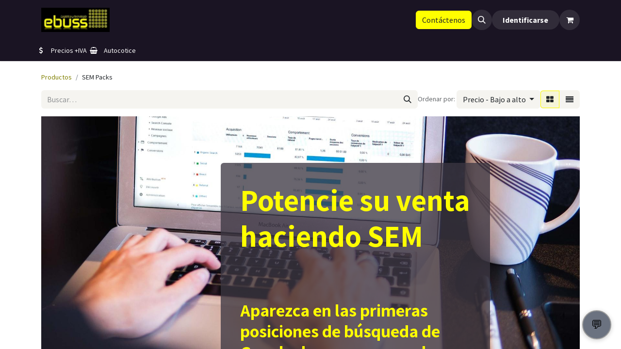

--- FILE ---
content_type: text/html; charset=utf-8
request_url: https://www.ebuss.cl/shop?order=list_price+asc&category=63
body_size: 13429
content:
<!DOCTYPE html>
<html lang="es-CL" data-website-id="1" data-main-object="product.public.category(63,)" data-add2cart-redirect="1">
    <head>
        <meta charset="utf-8"/>
        <meta http-equiv="X-UA-Compatible" content="IE=edge"/>
    <meta name="viewport" content="width=device-width, initial-scale=1, user-scalable=no"/>
        <meta name="generator" content="Odoo"/>
        <meta name="description" content="Búsquedas SEM pagadas en Google, la forma más rápida de aumentar las ventas. Haga Marketing en Buscadores de Internet para llegar a su público objetivo y mejorar las ventas haciendo publicidad con Google en Chile."/>
            
        <meta property="og:type" content="website"/>
        <meta property="og:title" content="Search Engine Marketing | EBUSS Global"/>
        <meta property="og:site_name" content="EBUSS Chile"/>
        <meta property="og:url" content="https://www.ebuss.cl/shop"/>
        <meta property="og:image" content="https://www.ebuss.cl/web/image/website/1/social_default_image?unique=12c87e6"/>
        <meta property="og:description" content="Búsquedas SEM pagadas en Google, la forma más rápida de aumentar las ventas. Haga Marketing en Buscadores de Internet para llegar a su público objetivo y mejorar las ventas haciendo publicidad con Google en Chile."/>
            
        <meta name="twitter:card" content="summary_large_image"/>
        <meta name="twitter:title" content="Search Engine Marketing | EBUSS Global"/>
        <meta name="twitter:image" content="https://www.ebuss.cl/web/image/website/1/social_default_image?unique=12c87e6"/>
        <meta name="twitter:description" content="Búsquedas SEM pagadas en Google, la forma más rápida de aumentar las ventas. Haga Marketing en Buscadores de Internet para llegar a su público objetivo y mejorar las ventas haciendo publicidad con Google en Chile."/>
        
        <link rel="canonical" href="https://www.ebuss.cl/shop"/>
        
        <link rel="preconnect" href="https://fonts.gstatic.com/" crossorigin=""/>
        <title>Search Engine Marketing | EBUSS Global</title>
        <link type="image/x-icon" rel="shortcut icon" href="/web/image/website/1/favicon?unique=9cc590c"/>
    
    <link type="text/css" rel="stylesheet" href="/web/assets/1/e29d1bd/web.assets_frontend.min.css"/>
        <script id="web.layout.odooscript" type="5a85e385705b0726804f29f1-text/javascript">
            var odoo = {
                csrf_token: "613a6839dabba6409b976910275cb2126792f12eo1801611092",
                debug: "",
            };
        </script>
    <script type="5a85e385705b0726804f29f1-text/javascript">
                 odoo.__session_info__ = {"is_admin": false, "is_system": false, "is_public": true, "is_website_user": true, "user_id": false, "is_frontend": true, "profile_session": null, "profile_collectors": null, "profile_params": null, "show_effect": true, "currencies": {"45": {"symbol": "$", "position": "before", "digits": [69, 0]}, "8": {"symbol": "$", "position": "before", "digits": [69, 2]}, "1": {"symbol": "\u20ac", "position": "after", "digits": [69, 2]}, "173": {"symbol": "OTR", "position": "after", "digits": [69, 0]}, "171": {"symbol": "UF", "position": "after", "digits": [69, 2]}, "2": {"symbol": "USD$", "position": "before", "digits": [69, 2]}, "172": {"symbol": "UTM", "position": "after", "digits": [69, 2]}}, "bundle_params": {"lang": "es_CL", "website_id": 1}, "websocket_worker_version": "17.0-3", "translationURL": "/website/translations", "cache_hashes": {"translations": "576fee038c3d21434f212cc5852d58fb47bb13ae"}, "geoip_country_code": "US", "geoip_phone_code": 1, "lang_url_code": "es_CL"};
                if (!/(^|;\s)tz=/.test(document.cookie)) {
                    const userTZ = Intl.DateTimeFormat().resolvedOptions().timeZone;
                    document.cookie = `tz=${userTZ}; path=/`;
                }
            </script>
    
    <script type="5a85e385705b0726804f29f1-text/javascript" defer="defer" src="/web/assets/1/917a67c/web.assets_frontend_minimal.min.js" onerror="__odooAssetError=1"></script>
    
    <script type="5a85e385705b0726804f29f1-text/javascript" defer="defer" data-src="/web/assets/1/bd9af68/web.assets_frontend_lazy.min.js" onerror="__odooAssetError=1"></script>
        
                    <script type="5a85e385705b0726804f29f1-text/javascript">
            
                if (!window.odoo) {
                    window.odoo = {
                        csrf_token: "613a6839dabba6409b976910275cb2126792f12eo1801611092",
                    };
                }
                odoo.__session_info__ = Object.assign(odoo.__session_info__ || {}, {
                    livechatData: {
                        isAvailable: false,
                        serverUrl: "https://www.ebuss.cl",
                        options: {},
                    },
                });
            
                    </script>
        <!-- Global site tag (gtag.js) - Google Analytics -->
<script async src="https://www.googletagmanager.com/gtag/js?id=G-XV9RR88SR7" type="5a85e385705b0726804f29f1-text/javascript"></script>
<script type="5a85e385705b0726804f29f1-text/javascript">
  window.dataLayer = window.dataLayer || [];
  function gtag(){dataLayer.push(arguments);}
  gtag('js', new Date());

  gtag('config', 'G-XV9RR88SR7');
</script>

<!-- Google Tag Manager -->
<script type="5a85e385705b0726804f29f1-text/javascript">
    (function(w,d,s,l,i){w[l]=w[l]||[];w[l].push({'gtm.start':
new Date().getTime(),event:'gtm.js'});var f=d.getElementsByTagName(s)[0],
j=d.createElement(s),dl=l!='dataLayer'?'&l='+l:'';j.async=true;j.src=
'https://www.googletagmanager.com/gtm.js?id='+i+dl;f.parentNode.insertBefore(j,f);
})(window,document,'script','dataLayer','GTM-WCWDFD4');
</script>
<!-- End Google Tag Manager -->

    </head>
    <body>



        <div id="wrapwrap" class="   ">
      <header id="top" data-anchor="true" data-name="Header" data-extra-items-toggle-aria-label="Botón de elementos adicionales" class="   o_header_standard" style=" ">
        
    <nav data-name="Navbar" aria-label="Main" class="navbar navbar-expand-lg navbar-light o_colored_level o_cc o_header_force_no_radius d-none d-lg-block p-0 shadow-sm ">
        

            <div id="o_main_nav" class="o_main_nav">
                <div aria-label="Arriba" class="container d-flex justify-content-between py-3">
                    
    <a data-name="Navbar Logo" href="/" class="navbar-brand logo me-4">
            
            <span role="img" aria-label="Logo of EBUSS Chile" title="EBUSS Chile"><img src="/web/image/website/1/logo/EBUSS%20Chile?unique=9cc590c" class="img img-fluid" width="95" height="40" alt="EBUSS Chile" loading="lazy"/></span>
        </a>
    
                    
    <ul id="top_menu" role="menu" class="nav navbar-nav top_menu o_menu_loading pe-2">
        

                        
    <li role="presentation" class="nav-item dropdown ">
        <a data-bs-toggle="dropdown" href="#" role="menuitem" class="nav-link dropdown-toggle   ">
            <span>Inteligencia Artificial</span>
        </a>
        <ul role="menu" class="dropdown-menu ">
    <li role="presentation" class="">
        <a role="menuitem" href="/chat-con-inteligencia-artificial" class="dropdown-item ">
            <span>Chat con Inteligencia Artificial</span>
        </a>
    </li>
        </ul>
        
    </li>
    <li role="presentation" class="nav-item dropdown ">
        <a data-bs-toggle="dropdown" href="#" role="menuitem" class="nav-link dropdown-toggle   ">
            <span>E-Commerce</span>
        </a>
        <ul role="menu" class="dropdown-menu ">
    <li role="presentation" class="">
        <a role="menuitem" href="/diseno-de-sitios-web" class="dropdown-item ">
            <span>Diseño de Sitios Web</span>
        </a>
    </li>
    <li role="presentation" class="">
        <a role="menuitem" href="/tiendas-en-linea" class="dropdown-item ">
            <span>Tiendas en Linea</span>
        </a>
    </li>
    <li role="presentation" class="">
        <a role="menuitem" href="/publicidad-google-adwords" class="dropdown-item ">
            <span>Publicidad Google Adwords</span>
        </a>
    </li>
    <li role="presentation" class="">
        <a role="menuitem" href="/asesoria-y-consultoria-informatica" class="dropdown-item ">
            <span>Asesoría y Consultoría Informática</span>
        </a>
    </li>
    <li role="presentation" class="">
        <a role="menuitem" href="/comercio-b2b2c" class="dropdown-item ">
            <span>B2B2C Marketplace</span>
        </a>
    </li>
        </ul>
        
    </li>
    <li role="presentation" class="nav-item dropdown ">
        <a data-bs-toggle="dropdown" href="#" role="menuitem" class="nav-link dropdown-toggle   ">
            <span>SEO</span>
        </a>
        <ul role="menu" class="dropdown-menu ">
    <li role="presentation" class="">
        <a role="menuitem" href="/seo" class="dropdown-item ">
            <span>SEO - Search Engine Optimization</span>
        </a>
    </li>
    <li role="presentation" class="">
        <a role="menuitem" href="/shop/category/seo-packs-62" class="dropdown-item ">
            <span>Packs SEO</span>
        </a>
    </li>
        </ul>
        
    </li>
    <li role="presentation" class="nav-item">
        <a role="menuitem" href="/shop/category/sem-packs-63" class="nav-link ">
            <span>Packs SEM</span>
        </a>
    </li>
    <li role="presentation" class="nav-item">
        <a role="menuitem" href="/shop" class="nav-link active">
            <span>Tienda</span>
        </a>
    </li>
    <li role="presentation" class="nav-item">
        <a role="menuitem" href="/nuestros-clientes" class="nav-link ">
            <span>Nuestros Clientes</span>
        </a>
    </li>
    <li role="presentation" class="nav-item">
        <a role="menuitem" href="/blog" class="nav-link ">
            <span>Blog</span>
        </a>
    </li>
                    
    </ul>
                    <ul class="o_header_sales_one_right_col navbar-nav align-items-center gap-1 flex-grow-1 justify-content-end">
                        
        <li class="flex-grow-1">
            <div class="oe_structure oe_structure_solo d-flex align-items-center">
                <section class="oe_unremovable oe_unmovable s_text_block o_colored_level" data-snippet="s_text_block" data-name="Text" style="background-image: none;">
                    <div class="container">
                        <a href="/contactus" class="oe_unremovable btn btn-primary btn_cta w-100" data-bs-original-title="" title=""><font class="bg-o-color-1">Contáctenos</font></a>
                    </div>
                </section>
            </div>
        </li>
                        
        <li class="">
                <div class="modal fade" id="o_search_modal" aria-hidden="true" tabindex="-1">
                    <div class="modal-dialog modal-lg pt-5">
                        <div class="modal-content mt-5">
    <form method="get" class="o_searchbar_form o_wait_lazy_js s_searchbar_input " action="/website/search" data-snippet="s_searchbar_input">
            <div role="search" class="input-group input-group-lg">
        <input type="search" name="search" class="search-query form-control oe_search_box border-0 bg-light border border-end-0 p-3" placeholder="Buscar…" value="" data-search-type="all" data-limit="5" data-display-image="true" data-display-description="true" data-display-extra-link="true" data-display-detail="true" data-order-by="name asc"/>
        <button type="submit" aria-label="Búsqueda" title="Búsqueda" class="btn oe_search_button border border-start-0 px-4 bg-o-color-4">
            <i class="oi oi-search"></i>
        </button>
    </div>

            <input name="order" type="hidden" class="o_search_order_by" value="name asc"/>
            
    
        </form>
                        </div>
                    </div>
                </div>
                <a data-bs-target="#o_search_modal" data-bs-toggle="modal" role="button" title="Búsqueda" href="#" class="btn rounded-circle p-1 lh-1 o_navlink_background text-reset o_not_editable">
                    <i class="oi oi-search fa-stack lh-lg"></i>
                </a>
        </li>
                        
            <li class=" o_no_autohide_item">
                <a href="/web/login" class="btn rounded-circle text-reset fw-bold o_navlink_background">Identificarse</a>
            </li>
                        
        
            <li class=" divider d-none"></li> 
            <li class="o_wsale_my_cart  ">
                <a href="/shop/cart" aria-label="Carrito de comercio electrónico" class="btn position-relative rounded-circle p-1 text-reset o_navlink_background">
                    <div class="">
                        <i class="fa fa-shopping-cart fa-stack"></i>
                        <sup class="my_cart_quantity badge text-bg-primary position-absolute top-0 end-0 mt-n1 me-n1 rounded-pill d-none" data-order-id="">0</sup>
                    </div>
                </a>
            </li>
        
        
        
                        
                    </ul>
                </div>
                <div aria-label="Inferior" class="o_header_sales_one_bot o_header_hide_on_scroll gap-3 py-2">
                    <ul class="navbar-nav container justify-content-between align-items-center">
                        
        <li class="flex-basis-0 flex-grow-1 flex-shrink-0">
                <div data-name="Text" class="s_text_block d-flex flex-column flex-lg-row gap-1 gap-lg-4 align-items-lg-center ">
                    <small class="d-flex align-items-center">
                        <i class="fa fa-1x fa-fw fa-usd fa-stack me-1"></i>
                        &nbsp;Precios +IVA</small>
                    <small class="d-flex align-items-center">
                        <i class="fa fa-1x fa-fw fa-shopping-basket fa-stack me-1"></i>
                        &nbsp;Autocotice</small>
                    <small class="d-flex align-items-center">
                        ​<br/></small>
                </div>
        </li>
                        
                    </ul>
                </div>
            </div>
        
    </nav>
    <nav data-name="Navbar" aria-label="Mobile" class="navbar  navbar-light o_colored_level o_cc o_header_mobile d-block d-lg-none shadow-sm o_header_force_no_radius">
        

        <div class="o_main_nav container flex-wrap justify-content-between">
            
    <a data-name="Navbar Logo" href="/" class="navbar-brand logo ">
            
            <span role="img" aria-label="Logo of EBUSS Chile" title="EBUSS Chile"><img src="/web/image/website/1/logo/EBUSS%20Chile?unique=9cc590c" class="img img-fluid" width="95" height="40" alt="EBUSS Chile" loading="lazy"/></span>
        </a>
    
            <ul class="o_header_mobile_buttons_wrap navbar-nav flex-row align-items-center gap-2 mb-0">
        
            <li class=" divider d-none"></li> 
            <li class="o_wsale_my_cart  ">
                <a href="/shop/cart" aria-label="Carrito de comercio electrónico" class="o_navlink_background_hover btn position-relative rounded-circle border-0 p-1 text-reset">
                    <div class="">
                        <i class="fa fa-shopping-cart fa-stack"></i>
                        <sup class="my_cart_quantity badge text-bg-primary position-absolute top-0 end-0 mt-n1 me-n1 rounded-pill d-none" data-order-id="">0</sup>
                    </div>
                </a>
            </li>
        
                <li>
                    <button class="nav-link btn me-auto p-2 o_not_editable" type="button" data-bs-toggle="offcanvas" data-bs-target="#top_menu_collapse_mobile" aria-controls="top_menu_collapse_mobile" aria-expanded="false" aria-label="Alternar navegación">
                        <span class="navbar-toggler-icon"></span>
                    </button>
                </li>
            </ul>
            <div id="top_menu_collapse_mobile" class="offcanvas offcanvas-end o_navbar_mobile">
                <div class="offcanvas-header justify-content-end o_not_editable">
                    <button type="button" class="nav-link btn-close" data-bs-dismiss="offcanvas" aria-label="Cerrar"></button>
                </div>
                <div class="offcanvas-body d-flex flex-column justify-content-between h-100 w-100">
                    <ul class="navbar-nav">
                        
        <li class="">
    <form method="get" class="o_searchbar_form o_wait_lazy_js s_searchbar_input " action="/website/search" data-snippet="s_searchbar_input">
            <div role="search" class="input-group mb-3">
        <input type="search" name="search" class="search-query form-control oe_search_box border-0 bg-light rounded-start-pill text-bg-light ps-3" placeholder="Buscar…" value="" data-search-type="all" data-limit="0" data-display-image="true" data-display-description="true" data-display-extra-link="true" data-display-detail="true" data-order-by="name asc"/>
        <button type="submit" aria-label="Búsqueda" title="Búsqueda" class="btn oe_search_button rounded-end-pill bg-o-color-3 pe-3">
            <i class="oi oi-search"></i>
        </button>
    </div>

            <input name="order" type="hidden" class="o_search_order_by" value="name asc"/>
            
    
        </form>
        </li>
                        
    <ul role="menu" class="nav navbar-nav top_menu  ">
        

                            
    <li role="presentation" class="nav-item dropdown ">
        <a data-bs-toggle="dropdown" href="#" role="menuitem" class="nav-link dropdown-toggle   d-flex justify-content-between align-items-center">
            <span>Inteligencia Artificial</span>
        </a>
        <ul role="menu" class="dropdown-menu position-relative rounded-0 o_dropdown_without_offset">
    <li role="presentation" class="">
        <a role="menuitem" href="/chat-con-inteligencia-artificial" class="dropdown-item ">
            <span>Chat con Inteligencia Artificial</span>
        </a>
    </li>
        </ul>
        
    </li>
    <li role="presentation" class="nav-item dropdown ">
        <a data-bs-toggle="dropdown" href="#" role="menuitem" class="nav-link dropdown-toggle   d-flex justify-content-between align-items-center">
            <span>E-Commerce</span>
        </a>
        <ul role="menu" class="dropdown-menu position-relative rounded-0 o_dropdown_without_offset">
    <li role="presentation" class="">
        <a role="menuitem" href="/diseno-de-sitios-web" class="dropdown-item ">
            <span>Diseño de Sitios Web</span>
        </a>
    </li>
    <li role="presentation" class="">
        <a role="menuitem" href="/tiendas-en-linea" class="dropdown-item ">
            <span>Tiendas en Linea</span>
        </a>
    </li>
    <li role="presentation" class="">
        <a role="menuitem" href="/publicidad-google-adwords" class="dropdown-item ">
            <span>Publicidad Google Adwords</span>
        </a>
    </li>
    <li role="presentation" class="">
        <a role="menuitem" href="/asesoria-y-consultoria-informatica" class="dropdown-item ">
            <span>Asesoría y Consultoría Informática</span>
        </a>
    </li>
    <li role="presentation" class="">
        <a role="menuitem" href="/comercio-b2b2c" class="dropdown-item ">
            <span>B2B2C Marketplace</span>
        </a>
    </li>
        </ul>
        
    </li>
    <li role="presentation" class="nav-item dropdown ">
        <a data-bs-toggle="dropdown" href="#" role="menuitem" class="nav-link dropdown-toggle   d-flex justify-content-between align-items-center">
            <span>SEO</span>
        </a>
        <ul role="menu" class="dropdown-menu position-relative rounded-0 o_dropdown_without_offset">
    <li role="presentation" class="">
        <a role="menuitem" href="/seo" class="dropdown-item ">
            <span>SEO - Search Engine Optimization</span>
        </a>
    </li>
    <li role="presentation" class="">
        <a role="menuitem" href="/shop/category/seo-packs-62" class="dropdown-item ">
            <span>Packs SEO</span>
        </a>
    </li>
        </ul>
        
    </li>
    <li role="presentation" class="nav-item">
        <a role="menuitem" href="/shop/category/sem-packs-63" class="nav-link ">
            <span>Packs SEM</span>
        </a>
    </li>
    <li role="presentation" class="nav-item">
        <a role="menuitem" href="/shop" class="nav-link active">
            <span>Tienda</span>
        </a>
    </li>
    <li role="presentation" class="nav-item">
        <a role="menuitem" href="/nuestros-clientes" class="nav-link ">
            <span>Nuestros Clientes</span>
        </a>
    </li>
    <li role="presentation" class="nav-item">
        <a role="menuitem" href="/blog" class="nav-link ">
            <span>Blog</span>
        </a>
    </li>
                        
    </ul>
                        
        <li class="">
                <div data-name="Text" class="s_text_block d-flex flex-column flex-lg-row gap-1 gap-lg-4 align-items-lg-center mt-2 border-top pt-2 o_border_contrast">
                    <small class="d-flex align-items-center">
                        <i class="fa fa-1x fa-fw fa-usd fa-stack me-1"></i>
                        &nbsp;Precios +IVA</small>
                    <small class="d-flex align-items-center">
                        <i class="fa fa-1x fa-fw fa-shopping-basket fa-stack me-1"></i>
                        &nbsp;Autocotice</small>
                    <small class="d-flex align-items-center">
                        ​<br/></small>
                </div>
        </li>
                        
                    </ul>
                    <ul class="navbar-nav gap-2 mt-3 w-100">
                        
            <li class=" o_no_autohide_item">
                <a href="/web/login" class="btn btn-outline-secondary w-100">Identificarse</a>
            </li>
                        
        
        
                        
                        
        <li class="">
            <div class="oe_structure oe_structure_solo ">
                <section class="oe_unremovable oe_unmovable s_text_block o_colored_level" data-snippet="s_text_block" data-name="Text" style="background-image: none;">
                    <div class="container">
                        <a href="/contactus" class="oe_unremovable btn btn-primary btn_cta w-100 w-100" data-bs-original-title="" title=""><font class="bg-o-color-1">Contáctenos</font></a>
                    </div>
                </section>
            </div>
        </li>
                    </ul>
                </div>
            </div>
        </div>
    
    </nav>
    
        </header>
      <main>
        

            

            





            <div id="wrap" class="js_sale o_wsale_products_page">
                <div class="oe_structure oe_empty" id="oe_structure_website_sale_products_1" data-editor-message="ARRASTRE BLOQUES AQUÍ">
      
    </div>
  <div class="container oe_website_sale pt-2">
                    <div class="row o_wsale_products_main_row align-items-start flex-nowrap">
                        <div id="products_grid" class=" col-12">
        <ol class="breadcrumb d-none d-lg-flex w-100 p-0 small">
            <li class="breadcrumb-item">
                <a href="/shop">Productos</a>
            </li>
                <li class="breadcrumb-item">
                    <span class="d-inline-block">SEM Packs</span>
                </li>
        </ol>
                            <div class="products_header btn-toolbar flex-nowrap align-items-center justify-content-between gap-3 mb-3">
    <form method="get" class="o_searchbar_form o_wait_lazy_js s_searchbar_input o_wsale_products_searchbar_form me-auto flex-grow-1 d-lg-inline d-none" action="/shop/category/sem-packs-63?category=63&amp;order=list_price+asc" data-snippet="s_searchbar_input">
            <div role="search" class="input-group ">
        <input type="search" name="search" class="search-query form-control oe_search_box border-0 bg-light border-0 text-bg-light" placeholder="Buscar…" value="" data-search-type="products" data-limit="5" data-display-image="true" data-display-description="true" data-display-extra-link="true" data-display-detail="true" data-order-by="name asc"/>
        <button type="submit" aria-label="Búsqueda" title="Búsqueda" class="btn oe_search_button btn btn-light">
            <i class="oi oi-search"></i>
        </button>
    </div>

            <input name="order" type="hidden" class="o_search_order_by" value="name asc"/>
            
        
        </form>

                                
        <div class="o_pricelist_dropdown dropdown d-none">

            <a role="button" href="#" data-bs-toggle="dropdown" class="dropdown-toggle btn btn-light">
                Tarifas EBUSS Chile
            </a>
            <div class="dropdown-menu" role="menu">
                    <a role="menuitem" class="dropdown-item" href="/shop/change_pricelist/5">
                        <span class="switcher_pricelist small" data-pl_id="5">Tarifas EBUSS Chile</span>
                    </a>
            </div>
        </div>

        <div class="o_sortby_dropdown dropdown dropdown_sorty_by d-none d-lg-inline-block">
            <small class="d-none d-lg-inline text-muted">Ordenar por:</small>
            <a role="button" href="#" data-bs-toggle="dropdown" class="dropdown-toggle btn btn-light">
                <span class="d-none d-lg-inline">
                    Precio - Bajo a alto
                </span>
                <i class="fa fa-sort-amount-asc d-lg-none"></i>
            </a>
            <div class="dropdown-menu dropdown-menu-end" role="menu">
                    <a role="menuitem" rel="noindex,nofollow" class="dropdown-item" href="/shop?order=website_sequence+asc&amp;category=63">
                        <span>Destacado</span>
                    </a>
                    <a role="menuitem" rel="noindex,nofollow" class="dropdown-item" href="/shop?order=create_date+desc&amp;category=63">
                        <span>Novedades</span>
                    </a>
                    <a role="menuitem" rel="noindex,nofollow" class="dropdown-item" href="/shop?order=name+asc&amp;category=63">
                        <span>Nombre (A-Z)</span>
                    </a>
                    <a role="menuitem" rel="noindex,nofollow" class="dropdown-item" href="/shop?order=list_price+asc&amp;category=63">
                        <span>Precio - Bajo a alto</span>
                    </a>
                    <a role="menuitem" rel="noindex,nofollow" class="dropdown-item" href="/shop?order=list_price+desc&amp;category=63">
                        <span>Precio - Alto a bajo</span>
                    </a>
            </div>
        </div>

                                <div class="d-flex align-items-center d-lg-none me-auto">

                                    <a class="btn btn-light me-2" href="/shop">
                                        <i class="fa fa-angle-left"></i>
                                    </a>
                                    <h4 class="mb-0 me-auto">SEM Packs</h4>
                                </div>

        <div class="o_wsale_apply_layout btn-group d-flex" data-active-classes="active">
            <input type="radio" class="btn-check" name="wsale_products_layout" id="o_wsale_apply_grid" value="grid" checked="checked"/>
            <label title="Cuadrícula" for="o_wsale_apply_grid" class="btn btn-light active o_wsale_apply_grid">
                <i class="fa fa-th-large"></i>
            </label>
            <input type="radio" class="btn-check" name="wsale_products_layout" id="o_wsale_apply_list" value="list"/>
            <label title="Lista" for="o_wsale_apply_list" class="btn btn-light  o_wsale_apply_list">
                <i class="oi oi-view-list"></i>
            </label>
        </div>

                                <button data-bs-toggle="offcanvas" data-bs-target="#o_wsale_offcanvas" class="btn btn-light position-relative d-lg-none">
                                    <i class="fa fa-sliders"></i>
                                </button>
                            </div>





                                <div class="mb16" id="category_header" data-editor-message="Arrastre componentes aquí para personalizar el encabezado de &#34;SEM Packs&#34; categoría."><section class="s_banner parallax s_parallax_is_fixed pt96 pb96 o_colored_level" data-scroll-background-ratio="1" data-snippet="s_banner" data-name="Banner" style="background-image: none;">
        <span class="s_parallax_bg oe_img_bg" style='background-image: url("/unsplash/eveI7MOcSmw/35712/adwords.jpg?unique=00b05b08?access_token=0b738ffe-f9c3-4b89-ad9e-f26b190a9105"); background-position: 50% 62.2839%;' data-original-id="35711" data-original-src="/unsplash/eveI7MOcSmw/adwords.jpg?unique=55e917b1" data-mimetype="image/jpeg" data-resize-width="1920"></span>
        <div class="container">
            <div class="row s_nb_column_fixed o_grid_mode" style="--grid-item-padding-x: 40px; --grid-item-padding-y: 40px;" data-row-count="9">
    

                <div class="container-fluid py-5 rounded o_colored_level undefined o_grid_item g-col-lg-6 g-height-9 col-lg-6" data-name="Box" style="background-color: rgba(60, 55, 67, 0.77) !important; grid-area: 1 / 5 / 10 / 11; z-index: 1;">
                    <h1><font class="text-o-color-1" style="">Potencie su venta haciendo SEM</font></h1><h3><font class="text-o-color-1" style=""><br></font><br><font class="text-o-color-1" style="">Aparezca en las primeras posiciones de búsqueda de Google de manera pagada</font></h3>
                    <p class="lead"><br></p>
                    
                </div>
            </div>
        </div>
    </section></div>

                            <div class="o_wsale_products_grid_table_wrapper pt-3 pt-lg-0">
                                <table class="table table-borderless h-100 m-0 o_wsale_context_thumb_cover" data-ppg="20" data-ppr="4" data-default-sort="website_sequence asc" data-name="Cuadrícula">
                                    <colgroup>
                                        
                                        <col/><col/><col/><col/>
                                    </colgroup>
                                    <tbody>
                                        <tr>
                                                    
                                                    <td class="oe_product" data-name="Producto">
                                                        <div class="o_wsale_product_grid_wrapper position-relative h-100 o_wsale_product_grid_wrapper_1_1">
        <form action="/shop/cart/update" method="post" class="oe_product_cart h-100 d-flex" itemscope="itemscope" itemtype="http://schema.org/Product" data-publish="on">


            <div class="oe_product_image position-relative h-100 flex-grow-0 overflow-hidden">
                <input type="hidden" name="csrf_token" value="613a6839dabba6409b976910275cb2126792f12eo1801611092"/>
                <a class="oe_product_image_link d-block h-100 position-relative" itemprop="url" contenteditable="false" href="/shop/0050-horas-de-soporte-web-seo-y-otros-238?category=63&amp;order=list_price+asc">
                    <span class="oe_product_image_img_wrapper d-flex h-100 justify-content-center align-items-center position-absolute"><img src="/web/image/product.template/238/image_512/%5B0050%5D%20Horas%20de%20Soporte%20Web%20SEO%20y%20Otros?unique=021094d" itemprop="image" class="img img-fluid h-100 w-100 position-absolute" alt="[0050] Horas de Soporte Web SEO y Otros" loading="lazy"/></span>

                    <span class="o_ribbon o_not_editable " style=""></span>
                </a>
            </div>
            <div class="o_wsale_product_information position-relative d-flex flex-column flex-grow-1 flex-shrink-1">
                <div class="o_wsale_product_information_text flex-grow-1">
                    <h6 class="o_wsale_products_item_title mb-2">
                        <a class="text-primary text-decoration-none" itemprop="name" href="/shop/0050-horas-de-soporte-web-seo-y-otros-238?category=63&amp;order=list_price+asc" content="Horas de Soporte Web SEO y Otros">Horas de Soporte Web SEO y Otros</a>
                    </h6>
                </div>
                <div class="o_wsale_product_sub d-flex justify-content-between align-items-end pb-1">
                    <div class="o_wsale_product_btn"></div>
                    <div class="product_price" itemprop="offers" itemscope="itemscope" itemtype="http://schema.org/Offer">
                        <span class="h6 mb-0" data-oe-type="monetary" data-oe-expression="template_price_vals[&#39;price_reduce&#39;]">$ <span class="oe_currency_value">39.900</span></span>
                        <span itemprop="price" style="display:none;">39900.0</span>
                        <span itemprop="priceCurrency" style="display:none;">CLP</span>
                    </div>
                </div>
            </div>
        </form>
                                                        </div>
                                                    </td>
                                                    
                                                    <td class="oe_product" data-name="Producto">
                                                        <div class="o_wsale_product_grid_wrapper position-relative h-100 o_wsale_product_grid_wrapper_1_1">
        <form action="/shop/cart/update" method="post" class="oe_product_cart h-100 d-flex" itemscope="itemscope" itemtype="http://schema.org/Product" data-publish="on">


            <div class="oe_product_image position-relative h-100 flex-grow-0 overflow-hidden">
                <input type="hidden" name="csrf_token" value="613a6839dabba6409b976910275cb2126792f12eo1801611092"/>
                <a class="oe_product_image_link d-block h-100 position-relative" itemprop="url" contenteditable="false" href="/shop/0020-asesoria-en-campana-de-posicionamiento-en-google-adwords-para-su-empresa-235?category=63&amp;order=list_price+asc">
                    <span class="oe_product_image_img_wrapper d-flex h-100 justify-content-center align-items-center position-absolute"><img src="/web/image/product.template/235/image_512/%5B0020%5D%20Asesor%C3%ADa%20en%20Campa%C3%B1a%20de%20Posicionamiento%20en%20Google%20Adwords%20para%20su%20Empresa?unique=f272e11" itemprop="image" class="img img-fluid h-100 w-100 position-absolute" alt="[0020] Asesoría en Campaña de Posicionamiento en Google Adwords para su Empresa" loading="lazy"/></span>

                    <span class="o_ribbon o_not_editable " style=""></span>
                </a>
            </div>
            <div class="o_wsale_product_information position-relative d-flex flex-column flex-grow-1 flex-shrink-1">
                <div class="o_wsale_product_information_text flex-grow-1">
                    <h6 class="o_wsale_products_item_title mb-2">
                        <a class="text-primary text-decoration-none" itemprop="name" href="/shop/0020-asesoria-en-campana-de-posicionamiento-en-google-adwords-para-su-empresa-235?category=63&amp;order=list_price+asc" content="Asesoría en Campaña de Posicionamiento en Google Adwords para su Empresa">Asesoría en Campaña de Posicionamiento en Google Adwords para su Empresa</a>
                    </h6>
                </div>
                <div class="o_wsale_product_sub d-flex justify-content-between align-items-end pb-1">
                    <div class="o_wsale_product_btn"></div>
                    <div class="product_price" itemprop="offers" itemscope="itemscope" itemtype="http://schema.org/Offer">
                        <span class="h6 mb-0" data-oe-type="monetary" data-oe-expression="template_price_vals[&#39;price_reduce&#39;]">$ <span class="oe_currency_value">50.000</span></span>
                        <span itemprop="price" style="display:none;">50000.0</span>
                        <span itemprop="priceCurrency" style="display:none;">CLP</span>
                    </div>
                </div>
            </div>
        </form>
                                                        </div>
                                                    </td>
                                        </tr>
                                    </tbody>
                                </table>
                            </div>
                            <div class="products_pager d-flex justify-content-center pt-5 pb-3">
                            </div>
                        </div>
                    </div>

        <aside id="o_wsale_offcanvas" class="o_website_offcanvas offcanvas offcanvas-end p-0">
            <div class="offcanvas-header justify-content-end">
                <button type="button" class="btn-close" data-bs-dismiss="offcanvas" aria-label="Cerrar"></button>
            </div>
            <div class="offcanvas-body d-lg-none flex-grow-0 overflow-visible">
    <form method="get" class="o_searchbar_form o_wait_lazy_js s_searchbar_input o_wsale_products_searchbar_form me-auto flex-grow-1 " action="/shop/category/sem-packs-63?category=63&amp;order=list_price+asc" data-snippet="s_searchbar_input">
            <div role="search" class="input-group ">
        <input type="search" name="search" class="search-query form-control oe_search_box border-0 bg-light border-0 text-bg-light" placeholder="Buscar…" value="" data-search-type="products" data-limit="5" data-display-image="true" data-display-description="true" data-display-extra-link="true" data-display-detail="true" data-order-by="name asc"/>
        <button type="submit" aria-label="Búsqueda" title="Búsqueda" class="btn oe_search_button btn btn-light">
            <i class="oi oi-search"></i>
        </button>
    </div>

            <input name="order" type="hidden" class="o_search_order_by" value="name asc"/>
            
        
        </form>
            </div>
            <div id="o_wsale_offcanvas_content" class="accordion accordion-flush flex-grow-1 overflow-auto">
                <div class="accordion-item">
                    <h2 id="o_wsale_offcanvas_orderby_header" class="accordion-header mb-0">
                        <button class="o_wsale_offcanvas_title accordion-button rounded-0 collapsed" type="button" data-bs-toggle="collapse" data-bs-target="#o_wsale_offcanvas_orderby" aria-expanded="false" aria-controls="o_wsale_offcanvas_orderby">
                                <b>Ordenar por</b>
                        </button>
                    </h2>
                    <div id="o_wsale_offcanvas_orderby" class="accordion-collapse collapse" aria-labelledby="o_wsale_offcanvas_orderby_header">
                        <div class="accordion-body pt-0">
                            <div class="list-group list-group-flush">
                                <a role="menuitem" rel="noindex,nofollow" class="list-group-item border-0 ps-0 pb-0" href="/shop?order=website_sequence+asc&amp;category=63">
                                    <div class="form-check d-inline-block">
                                        <input type="radio" class="form-check-input o_not_editable" name="wsale_sortby_radios_offcanvas" onclick="if (!window.__cfRLUnblockHandlers) return false; location.href=&#39;/shop?order=website_sequence+asc&amp;category=63&#39;;" data-cf-modified-5a85e385705b0726804f29f1-="" />
                                            <label class="form-check-label fw-normal">Destacado</label>
                                        
                                    </div>
                                </a><a role="menuitem" rel="noindex,nofollow" class="list-group-item border-0 ps-0 pb-0" href="/shop?order=create_date+desc&amp;category=63">
                                    <div class="form-check d-inline-block">
                                        <input type="radio" class="form-check-input o_not_editable" name="wsale_sortby_radios_offcanvas" onclick="if (!window.__cfRLUnblockHandlers) return false; location.href=&#39;/shop?order=create_date+desc&amp;category=63&#39;;" data-cf-modified-5a85e385705b0726804f29f1-="" />
                                            <label class="form-check-label fw-normal">Novedades</label>
                                        
                                    </div>
                                </a><a role="menuitem" rel="noindex,nofollow" class="list-group-item border-0 ps-0 pb-0" href="/shop?order=name+asc&amp;category=63">
                                    <div class="form-check d-inline-block">
                                        <input type="radio" class="form-check-input o_not_editable" name="wsale_sortby_radios_offcanvas" onclick="if (!window.__cfRLUnblockHandlers) return false; location.href=&#39;/shop?order=name+asc&amp;category=63&#39;;" data-cf-modified-5a85e385705b0726804f29f1-="" />
                                            <label class="form-check-label fw-normal">Nombre (A-Z)</label>
                                        
                                    </div>
                                </a><a role="menuitem" rel="noindex,nofollow" class="list-group-item border-0 ps-0 pb-0" href="/shop?order=list_price+asc&amp;category=63">
                                    <div class="form-check d-inline-block">
                                        <input type="radio" class="form-check-input o_not_editable" name="wsale_sortby_radios_offcanvas" onclick="if (!window.__cfRLUnblockHandlers) return false; location.href=&#39;/shop?order=list_price+asc&amp;category=63&#39;;" checked="True" data-cf-modified-5a85e385705b0726804f29f1-="" />
                                            <label class="form-check-label fw-normal">Precio - Bajo a alto</label>
                                        
                                    </div>
                                </a><a role="menuitem" rel="noindex,nofollow" class="list-group-item border-0 ps-0 pb-0" href="/shop?order=list_price+desc&amp;category=63">
                                    <div class="form-check d-inline-block">
                                        <input type="radio" class="form-check-input o_not_editable" name="wsale_sortby_radios_offcanvas" onclick="if (!window.__cfRLUnblockHandlers) return false; location.href=&#39;/shop?order=list_price+desc&amp;category=63&#39;;" data-cf-modified-5a85e385705b0726804f29f1-="" />
                                            <label class="form-check-label fw-normal">Precio - Alto a bajo</label>
                                        
                                    </div>
                                </a>
                            </div>
                        </div>
                    </div>
                </div>


            </div>
            <div class="offcanvas-body d-flex justify-content-between flex-grow-0 border-top overflow-hidden">
                <a href="/shop" title="Quitar filtros" class="btn btn-light d-flex py-1 mb-2 disabled" aria-disabled="true">
                    Quitar filtros
                </a>
            </div>
        </aside>
                </div>
                <div class="oe_structure oe_empty" id="oe_structure_website_sale_products_2" data-editor-message="ARRASTRE BLOQUES AQUÍ"></div>
  </div>
        
        <div id="o_shared_blocks" class="oe_unremovable"></div>
      </main>
      <footer id="bottom" data-anchor="true" data-name="Footer" class="o_footer o_colored_level o_cc ">
        <div id="footer" class="oe_structure oe_structure_solo" style="">
      <section class="s_text_block pt32" data-snippet="s_text_block" data-name="Text" style="background-image: none;">
        <div class="s_allow_columns container">
          <div class="s_share text-center mb-4 o_no_link_popover" data-name="Social Media">
            <h5 class="s_share_title d-none">Síganos</h5>
            <a href="/website/social/facebook" class="s_share_facebook" target="_blank">
              <i class="fa fa-facebook rounded-circle rounded shadow-sm"></i>
            </a>
            <a href="/website/social/twitter" class="s_share_twitter" target="_blank">
              <i class="fa fa-twitter rounded-circle rounded shadow-sm"></i>
            </a>
            <a href="/website/social/linkedin" class="s_share_linkedin" target="_blank">
              <i class="fa fa-linkedin rounded-circle rounded shadow-sm"></i>
            </a>
          </div>
          <p class="mb-1 text-center">Av. Presidente Kennedy Lateral 5600, Vitacura&nbsp;• Santiago • Chile</p>
          <p style="text-align: center;">
            <span style="font-size: 36px;">
              <strong>
                <font style="color: rgb(255, 255, 0);">El Comercio electrónico es el futuro</font>
              </strong>
            </span>
          </p>
          <p style="text-align: center;" data-bs-original-title="" title="" aria-describedby="tooltip177458">
            <a href="/nuestros-clientes">
              <span style="font-size: 24px;">Nuestros Clientes</span>
            </a>
            
            
          </p>
        </div>
      </section>
      <section class="s_text_block pt16 pb16" data-snippet="s_text_block" data-name="Logo">
        <div class="container">
          <div class="row">
            <div class="col-lg-2 offset-lg-5 o_colored_level">
              <a href="/" class="o_footer_logo logo">
                <img src="/web/image/7205-25604df1/ebuss-60.gif" class="img-fluid mx-auto" aria-label="Logotipo de MyCompany" title="MiEmpresa" role="img" loading="lazy" alt="" data-original-id="7205" data-original-src="/web/image/7205-25604df1/ebuss-60.gif" data-mimetype="image/gif" data-resize-width="350"/>
              </a>
              <a href="/" class="o_footer_logo logo" data-bs-original-title="" title="" aria-describedby="tooltip309588">
                <br/>
              </a>
            </div>
          </div>
        </div>
      </section>
    </div>
  <div class="o_footer_copyright o_colored_level o_cc" data-name="Copyright">
          <div class="container py-3">
            <div class="row">
              <div class="col-sm text-center text-sm-start text-muted">
                <span class="o_footer_copyright_name mr-2">Copyright © EBUSS S.p.A.</span>
        
        
              </div>
              <div class="col-sm text-center text-sm-end o_not_editable">
        <div class="o_brand_promotion">
        Con tecnología de 
            <a target="_blank" class="badge text-bg-light" href="http://www.odoo.com?utm_source=db&amp;utm_medium=portal">
                <img alt="Odoo" src="/web/static/img/odoo_logo_tiny.png" width="62" height="20" style="width: auto; height: 1em; vertical-align: baseline;" loading="lazy"/>
            </a>
        
        </div>
              </div>
            </div>
          </div>
        </div>
      </footer>
    </div>
            <script id="tracking_code" async="async" src="https://www.googletagmanager.com/gtag/js?id=UA-106192893-1" type="5a85e385705b0726804f29f1-text/javascript"></script>
            <script type="5a85e385705b0726804f29f1-text/javascript">
                window.dataLayer = window.dataLayer || [];
                function gtag(){dataLayer.push(arguments);}
                gtag('js', new Date());
                gtag('config', 'UA-106192893-1');
            </script>
        <!-- Google Tag Manager (noscript) -->
<noscript>
    <iframe src="https://www.googletagmanager.com/ns.html?id=GTM-WCWDFD4"
height="0" width="0" style="display:none;visibility:hidden"></iframe>
</noscript>
<!-- End Google Tag Manager (noscript) -->
<!--<script src="https://cdn.pulse.is/livechat/loader.js" data-live-chat-id="65d8cc68658350aa6f0dce9c" async></script>-->
<!-- Widget de Chat Remotjob GENÉRICO (detecta bot por dominio automáticamente) -->
<!-- Widget de Chat Remotjob GENÉRICO (detecta bot por dominio automáticamente) -->
<style>
:root{
  --rjw-header-bg: #6B7280;
  --rjw-header-text: #FFFFFF;
  --rjw-send-bg: #6B7280;
  --rjw-send-icon: #FFFFFF;
  --rjw-bubble-bg: #6B7280;
  --rjw-widget-bg: #FFFFFF;
  --rjw-msg-user-bg: #E5E7EB;
  --rjw-msg-bot-bg: #F3F4F6;
  --rjw-font-family: Arial, sans-serif;
  --rjw-font-size: 14px;
  --rjw-font-color: #111827;
}

#remotjob-chat-widget{
  position:fixed;
  bottom:20px; right:20px;
  z-index:9999;
  font-family:var(--rjw-font-family);
}

#chat-bubble{
  width:60px; height:60px;
  background-color:var(--rjw-bubble-bg);
  border-radius:50%;
  display:flex; justify-content:center; align-items:center;
  color:#000; font-size:24px; cursor:pointer;
  box-shadow:0 2px 10px rgba(0,0,0,.2);
  transition:all .3s ease;
  border:2px solid #999;
}
#chat-bubble:hover{ transform:scale(1.05) }

#chat-container{
  display:none;
  background-color:var(--rjw-widget-bg);
  border-radius:10px;
  overflow:hidden;
  box-shadow:0 5px 15px rgba(0,0,0,.2);
  margin-bottom:10px;
  flex-direction:column;
  width: min(500px, calc(100vw - 30px));
  height: min(700px, calc(100vh - 100px));
}

@media (max-width: 768px){
  #chat-container{
    width: calc(100vw - 20px);
    height: min(600px, calc(100vh - 100px));
  }
}

#chat-header{
  background-color:var(--rjw-header-bg);
  color:var(--rjw-header-text);
  padding:12px 12px;
  font-weight:bold;
  display:flex; justify-content:space-between; align-items:center; gap:10px;
}

#chat-title{ display:flex; align-items:center; gap:8px }
#version-led{ display:none; align-items:center; gap:6px; font-size:12px; font-weight:600; margin-left:auto }
.led-dot{ width:10px; height:10px; border-radius:50%; background:#C0C0C0; border:2px solid #000 }
#close-chat{ cursor:pointer; font-size:18px }

#chat-messages{ flex:1; padding:15px; overflow-y:auto; background-color:#f5f5f5 }

.message{
  padding:10px 15px; border-radius:15px; margin-bottom:10px;
  max-width:80%; word-wrap:break-word;
  font-size:var(--rjw-font-size); line-height:1.5; color:var(--rjw-font-color);
}
.message p{ margin:0 0 10px 0 }
.message ul,.message ol{ margin:5px 0 10px 20px; padding-left:15px }
.message li{ margin-bottom:5px }

.user-message{ background-color:var(--rjw-msg-user-bg); margin-left:auto; border-top-right-radius:5px }
.bot-message{ background-color:var(--rjw-msg-bot-bg); margin-right:auto; border-top-left-radius:5px; box-shadow:0 1px 2px rgba(0,0,0,.1) }

#chat-input-container{ display:flex; padding:10px; border-top:1px solid #eee }
#chat-input{ flex:1; padding:10px; border:1px solid #ddd; border-radius:20px; outline:none; font-size:var(--rjw-font-size) }
#send-button{
  background-color:var(--rjw-send-bg); 
  color:var(--rjw-send-icon); 
  border:none; border-radius:50%;
  width:40px; height:40px; margin-left:10px; cursor:pointer;
  display:flex; justify-content:center; align-items:center;
  font-size:16px; font-weight:bold;
}

.typing-indicator{
  display:none; background-color:var(--rjw-msg-bot-bg);
  padding:12px 15px; border-radius:15px; margin:0 0 10px 10px;
  width:fit-content; align-self:flex-start; box-shadow:0 1px 2px rgba(0,0,0,0.1)
}
.typing-indicator span{
  display:inline-block; width:8px; height:8px; background-color:#9E9EA1;
  border-radius:50%; margin-right:5px; animation:blink 1.4s infinite ease-in-out both
}
.typing-indicator span:nth-child(2){ animation-delay:.2s }
.typing-indicator span:nth-child(3){ animation-delay:.4s }
@keyframes blink{
  0%,80%,100%{ opacity:.3; transform:scale(.8) }
  40%{ opacity:1; transform:scale(1) }
}
</style>

<div id="remotjob-chat-widget">
  <div id="chat-bubble">💬</div>
  <div id="chat-container">
    <div id="chat-header">
      <div id="chat-title">Chat</div>
      <div id="version-led">
        <span id="version-text"></span>
        <div class="led-dot" id="led-dot"></div>
        <span id="env-text"></span>
      </div>
      <div id="close-chat">✖</div>
    </div>
    <div id="chat-messages"></div>
    <div class="typing-indicator">
      <span></span><span></span><span></span>
    </div>
    <div id="chat-input-container">
      <input type="text" id="chat-input" placeholder="Escribe tu mensaje...">
      <button id="send-button">➤</button>
    </div>
  </div>
</div>

<script type="5a85e385705b0726804f29f1-text/javascript">
(function(){
  if(typeof window==='undefined') return;
  {
    var chatBubble=document.getElementById('chat-bubble');
    var chatContainer=document.getElementById('chat-container');
    var closeChat=document.getElementById('close-chat');
    var chatMessages=document.getElementById('chat-messages');
    var chatInput=document.getElementById('chat-input');
    var sendButton=document.getElementById('send-button');
    var typingIndicator=document.querySelector('.typing-indicator');

    var versionLed=document.getElementById('version-led');
    var ledDot=document.getElementById('led-dot');
    var versionText=document.getElementById('version-text');
    var envText=document.getElementById('env-text');

    if(!chatBubble||!chatContainer||!closeChat||!chatMessages||!chatInput||!sendButton) return;

    // DETECCIÓN AUTOMÁTICA DEL DOMINIO
    var CURRENT_DOMAIN = window.location.hostname;
    var EDGE_FUNCTION_URL='https://mmfmayrychhsyqzlxpry.supabase.co/functions/v1/chat_website';
    var DIAG_URL=EDGE_FUNCTION_URL+'?domain='+encodeURIComponent(CURRENT_DOMAIN);
    var PLATFORM='website';
    var PLATFORM_USER_ID=null; // Se obtiene dinámicamente
    var WEBSITE_URL=window.location.origin; // Para enviar con el mensaje
    var STORAGE_KEY='rj_website_session_id';

    var sessionId=null; try{
      sessionId=localStorage.getItem(STORAGE_KEY);
      if(!sessionId){
        sessionId=(crypto&&crypto.randomUUID)?crypto.randomUUID():("sid_"+Date.now()+"_"+Math.random().toString(36).slice(2,8));
        localStorage.setItem(STORAGE_KEY, sessionId);
      }
    }catch(e){}

    var chatOpen=false; chatBubble.style.display='flex';

    chatBubble.addEventListener('click',toggle);
    closeChat.addEventListener('click',toggle);
    sendButton.addEventListener('click',sendMessage);
    chatInput.addEventListener('keypress',function(e){ if(e.key==='Enter') sendMessage(); });

    function toggle(){
      chatOpen=!chatOpen;
      if(chatOpen){
        chatContainer.style.display='flex';
        chatBubble.style.display='none';
        chatInput.focus();
      } else {
        chatContainer.style.display='none';
        chatBubble.style.display='flex';
      }
    }

    function showTyping(){
      typingIndicator.style.display='none';
      if(!chatMessages.contains(typingIndicator)) chatMessages.appendChild(typingIndicator);
      typingIndicator.style.display='block';
      chatMessages.scrollTop=chatMessages.scrollHeight;
    }

    function addMessage(text,sender){
      var el=document.createElement('div');
      el.classList.add('message', sender==='user'?'user-message':'bot-message');
      if(sender==='user'){
        el.innerHTML='<p>'+String(text||'').replace(/\n/g,'<br>')+'</p>';
      } else {
        var f=String(text||'').replace(/\n\n/g,'</p><p>').replace(/\n/g,'<br>');
        f=f.replace(/- (.*?)(?=<br>- |<\/p>|$)/g,'<li>$1</li>').replace(/(<li>.*?<\/li>)+/g,'<ul>$&</ul>');
        el.innerHTML=f.indexOf('<')===0?f:('<p>'+f+'</p>');
      }
      if(chatMessages.contains(typingIndicator)) chatMessages.insertBefore(el, typingIndicator); else chatMessages.appendChild(el);
      chatMessages.scrollTop=chatMessages.scrollHeight;
    }

    (async function initDiag(){
      try{
        var res=await fetch(DIAG_URL,{ method:'GET' });
        if(res.ok){
          var j=await res.json();

          // Extraer platform_user_id de la respuesta
          PLATFORM_USER_ID = j.platform_user_id || null;
          
          if(!PLATFORM_USER_ID){
            console.error('No se encontró bot para el dominio:',CURRENT_DOMAIN);
            return;
          }

          // Actualizar título con nombre del bot
          if(j.bot_name){
            document.getElementById('chat-title').textContent = j.bot_name;
          }

          if(j && j.style){
            var s=j.style;
            var set=function(k,v){ if(v){ document.documentElement.style.setProperty(k, String(v)); } };
            
            // Función para calcular contraste y elegir color de ícono
            var getContrastColor = function(bgHex) {
              if (!bgHex) return '#000000';
              var hex = bgHex.replace('#', '');
              var r = parseInt(hex.substring(0, 2), 16);
              var g = parseInt(hex.substring(2, 4), 16);
              var b = parseInt(hex.substring(4, 6), 16);
              var luminance = (0.299 * r + 0.587 * g + 0.114 * b) / 255;
              return luminance > 0.5 ? '#000000' : '#FFFFFF';
            };
            
            set('--rjw-header-bg', s.header_bg_hex);
            set('--rjw-header-text', s.header_text_hex);
            set('--rjw-send-bg', s.send_button_bg_hex);
            set('--rjw-send-icon', getContrastColor(s.send_button_bg_hex));
            set('--rjw-bubble-bg', s.bubble_bg_hex);
            set('--rjw-widget-bg', s.widget_bg_hex);
            set('--rjw-msg-user-bg', s.msg_user_bg_hex);
            set('--rjw-msg-bot-bg', s.msg_bot_bg_hex);
            set('--rjw-font-family', s.font_family);
            set('--rjw-font-size', s.font_size_px? (String(s.font_size_px).match(/px$/)?s.font_size_px:(s.font_size_px+'px')):null);
            set('--rjw-font-color', s.font_color_hex);
          }

          if(j){
            var ver = j.version || '';
            var env = (j.env || '').toUpperCase();
            if((!ver || !env) && j.led_text){
              var parts = String(j.led_text).split(/·|-/);
              if(!ver) ver=(parts[0]||'').trim();
              if(!env) env=(parts[1]||'').trim().toUpperCase();
            }
            var envColor = (env==='PROD') ? '#2ECC71'
                          : (env==='STAGING') ? '#FF9800'
                          : (env==='DEV') ? '#FFD400'
                          : '#9E9EA1';
            ledDot.style.backgroundColor = envColor;

            if(j.show_led && ver){
              versionText.textContent = ver ? (ver+' ·') : '';
              // CORREGIDO: Mostrar DB_PROD o DB_DEV + código del bot
              var dbEnv = j.db_env || ('DB_' + (env || 'PROD'));
              var puid = j.platform_user_id || PLATFORM_USER_ID || '';
              envText.textContent = dbEnv + (puid ? ' [' + puid + ']' : '');
              versionLed.style.display='flex';
            } else {
              versionLed.style.display='none';
            }
          }
        }
      }catch(_){}
    })();

    var GEO_CACHE='rj_client_geo_cache';
    async function getClientGeo(timeoutMs){
      timeoutMs=timeoutMs||5000;
      try{
        var c=JSON.parse(localStorage.getItem(GEO_CACHE)||'null');
        if(c && (Date.now()-c._ts)<15*60*1000) return c.data;
      }catch(e){}
      if(!('geolocation' in navigator)) return null;
      var pos=await new Promise(function(r){
        var opt={enableHighAccuracy:true,timeout:timeoutMs,maximumAge:0};
        try{ navigator.geolocation.getCurrentPosition(function(p){r(p);},function(){r(null);},opt); }catch(e){ r(null); }
      });
      if(!pos) return null;
      var data={ lat:pos.coords.latitude, lon:pos.coords.longitude, accuracy:pos.coords.accuracy, tz:(Intl.DateTimeFormat().resolvedOptions().timeZone||null), source:'browser' };
      try{ localStorage.setItem(GEO_CACHE, JSON.stringify({_ts:Date.now(), data:data})); }catch(e){}
      return data;
    }

    async function sendMessage(){
      var message=(chatInput.value||'').trim(); if(!message) return;
      addMessage(message,'user'); chatInput.value=''; showTyping();
      try{
        var clientGeo=await getClientGeo(6000);
        var body={
          platform:PLATFORM, platform_user_id:PLATFORM_USER_ID, message:message,
          session_id:sessionId, page_url:window.location.href, website_url:WEBSITE_URL,
          client_geo:clientGeo
        };
        var res=await fetch(EDGE_FUNCTION_URL,{ method:'POST', headers:{'Content-Type':'application/json'}, body:JSON.stringify(body) });
        var botText='';
        if(res.ok){
          var data=await res.json().catch(function(){return {}});
          if(data && data.session_id && data.session_id!==sessionId){
            sessionId=data.session_id; try{ localStorage.setItem(STORAGE_KEY, sessionId); }catch(e){}
          }
          botText=data && (data.text||data.reply||data.message||data.content)||'OK';
        } else {
          botText='Error '+res.status;
        }
        typingIndicator.style.display='none';
        addMessage(botText,'bot');
      }catch(err){
        typingIndicator.style.display='none';
        addMessage('Lo siento, no pude conectarme al servicio. Intenta más tarde.','bot');
      }
    }
  }
})();
</script>
  <script src="/cdn-cgi/scripts/7d0fa10a/cloudflare-static/rocket-loader.min.js" data-cf-settings="5a85e385705b0726804f29f1-|49" defer></script><script defer src="https://static.cloudflareinsights.com/beacon.min.js/vcd15cbe7772f49c399c6a5babf22c1241717689176015" integrity="sha512-ZpsOmlRQV6y907TI0dKBHq9Md29nnaEIPlkf84rnaERnq6zvWvPUqr2ft8M1aS28oN72PdrCzSjY4U6VaAw1EQ==" data-cf-beacon='{"version":"2024.11.0","token":"4a7a63b04c0a447489b97d35dd6fff26","r":1,"server_timing":{"name":{"cfCacheStatus":true,"cfEdge":true,"cfExtPri":true,"cfL4":true,"cfOrigin":true,"cfSpeedBrain":true},"location_startswith":null}}' crossorigin="anonymous"></script>
</body>
</html>